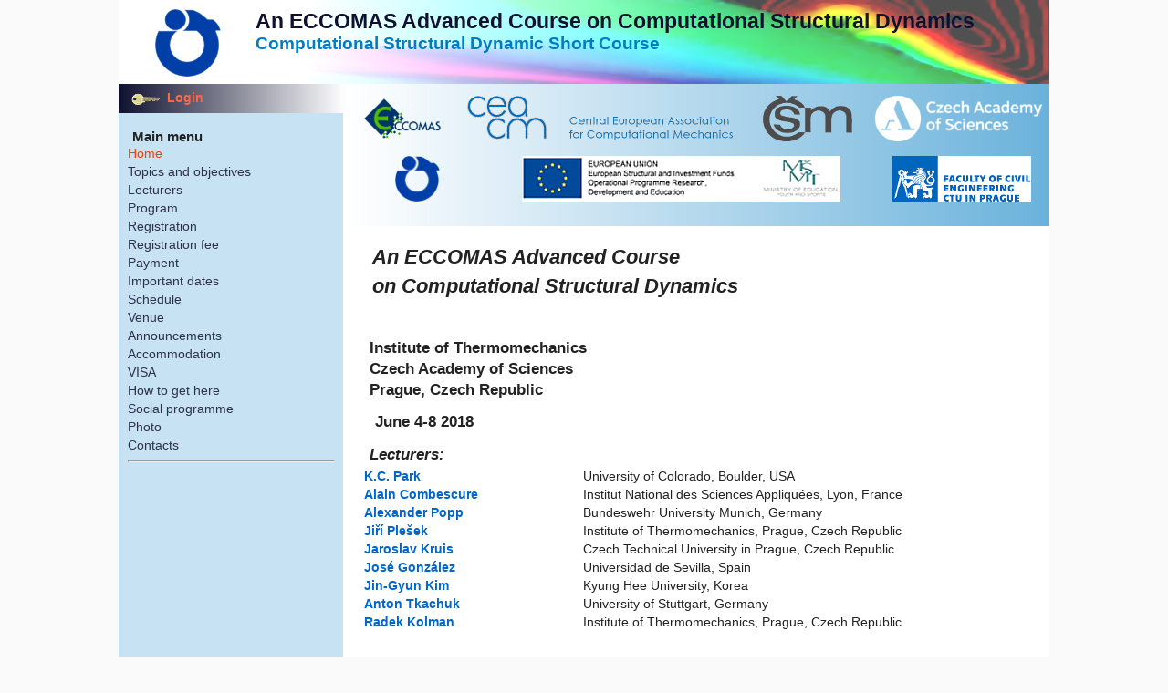

--- FILE ---
content_type: text/html; charset=UTF-8
request_url: http://shortcourse2018.it.cas.cz/
body_size: 10504
content:
<!DOCTYPE html PUBLIC "-//W3C//DTD XHTML 1.0 Transitional//EN"
   "http://www.w3.org/TR/xhtml1/DTD/xhtml1-transitional.dtd">

<html xmlns='http://www.w3.org/1999/xhtml'xml:lang='en' lang='en'>
<head>
<title>An ECCOMAS Advanced Course on Computational Structural Dynamics</title>
<link rel='stylesheet' href='http://shortcourse2018.it.cas.cz//im/style.css' type='text/css' media='screen,projection' />
<!--[if IE]>
<link rel="stylesheet" media="all" type="text/css" href="http://shortcourse2018.it.cas.cz//im/left_right_click_ie.css" />
<![endif]-->

<link rel="shortcut icon" href="/images/favicon.ico" />
<meta http-equiv='content-type' content='text/html; charset=utf-8' />
<meta name='author' content='Pavel Formánek' />
<meta name='generator' content='CI and Hand' />
<meta name="google-site-verification" content="dUWs1TONriTNblWSJ13JdbKKcEl4VA-lUX1eLwJSh-A" />
<script src="http://shortcourse2018.it.cas.cz/im/functions.js" type="text/javascript" language="javascript"></script>
<script type="text/javascript">
// globalni promenne:

var base_url="http://shortcourse2018.it.cas.cz/im/";
</script>

 
</head>

<body onLoad='document.getElementById("js-on").style.display="none"'>
<div id='page'><!-- telo stranky -->
  <div id='topbar' style="background: url('/images/top_bg2.png') no-repeat top left;"><!-- hlavicka stranky -->
     

<a href="http://shortcourse2018.it.cas.cz/"><img src='http://shortcourse2018.it.cas.cz/im/images/home_logo.png' alt='home logo' title='IM' class='logo' /></a>
<h1>An ECCOMAS Advanced Course on Computational Structural Dynamics</h1>
<h2>Computational Structural Dynamic Short Course</h2>
  </div><!-- hlavicka stranky -->
  <!--<div><img src='http://shortcourse2018.it.cas.cz/im/images/bar.png' /></div>-->
  <div id='leftbar'><!-- levy sloupec -->
    <div class='loginbar'><a href='http://shortcourse2018.it.cas.cz/im/im/login_form'><div class='logina'><img src='http://shortcourse2018.it.cas.cz/im/images/fkey.png' align='absmiddle' />&nbsp; Login</div></a></div>
<div id='vmenu'>
       &nbsp;
       <div class='vmsec'>Main menu</div>
<div id='vmenu'>
<div class='vmselected' title=''><a href='http://shortcourse2018.it.cas.cz/im/im/'>Home</a></div>
<div class='vmitem' title=''><a href='http://shortcourse2018.it.cas.cz/im/im/page/Topics and objectives'>Topics and objectives</a></div>
<div class='vmitem' title=''><a href='http://shortcourse2018.it.cas.cz/im/im/page/Lecturers'>Lecturers</a></div>
<div class='vmitem' title=''><a href='http://shortcourse2018.it.cas.cz/im/im/page/program'>Program</a></div>
<div class='vmitem' title=''><a href='http://shortcourse2018.it.cas.cz/im/regform2/index'>Registration</a></div>
<div class='vmitem' title=''><a href='http://shortcourse2018.it.cas.cz/im/im/page/fee'>Registration fee</a></div>
<div class='vmitem' title=''><a href='http://shortcourse2018.it.cas.cz/im/im/page/Payment'>Payment</a></div>
<div class='vmitem' title='Important dates'><a href='http://shortcourse2018.it.cas.cz/im/im/page/Important dates'>Important dates</a></div>
<div class='vmitem' title=''><a href='http://shortcourse2018.it.cas.cz/im/im/page/Schedule'>Schedule</a></div>
<div class='vmitem' title=''><a href='http://shortcourse2018.it.cas.cz/im/im/page/Venue'>Venue</a></div>
<div class='vmitem' title=''><a href='http://shortcourse2018.it.cas.cz/im/im/page/Announcements'>Announcements</a></div>
<div class='vmitem' title=''><a href='http://shortcourse2018.it.cas.cz/im/im/page/Accommodation'>Accommodation</a></div>
<div class='vmitem' title=''><a href='http://shortcourse2018.it.cas.cz/im/im/page/visa'>VISA</a></div>
<div class='vmitem' title=''><a href='http://shortcourse2018.it.cas.cz/im/im/page/How to get here'>How to get here</a></div>
<div class='vmitem' title=''><a href='http://shortcourse2018.it.cas.cz/im/im/page/Social programme'>Social programme</a></div>
<div class='vmitem' title=''><a href='http://shortcourse2018.it.cas.cz/im/im/page/Photos'>Photo</a></div>
<div class='vmitem' title=''><a href='http://shortcourse2018.it.cas.cz/im/im/page/contact'>Contacts</a></div>
<div class='vmitem' title=''><hr /></div>
</div>
       &nbsp;
              &nbsp;
      
       

</div>
  </div><!-- levy sloupec -->
  <div id='rightbar'><!-- pravy sloupec -->
    <div class='imbanner'>
<table class='plain2' >
<tr>
<th style='width: 25%;'><a href='http://www.eccomas.org/'><img src='/images/loga/Eccomas_logo.png' height='50' alt='logo Eccomas'/></a></th>
<th><a href='http://www.ceacm.org/'><img src='/images/loga/ceacm0.png' height='50' alt='logo CEACM'/></a></th>
<th style='width: 25%;'><a href='http://www.csm.cz/'><img src='/images/loga/csm.png' height='50' alt='logo CSM'/></a></th>
<th style='width: 25%;'><a href='http://www.cas.cz/'><img src='/images/loga/cas.png' height='50' alt='logo CAS'/></a></th>
</tr>
</table>
<table class='plain2' >
<tr>
<th style='width: 20%;'><a href='http://www.it.cas.cz/'><img src='/images/loga/logo-UT-50.png' height='50' alt='logo UT'/></a></th>
<th><a href='http://www.msmt.cz/'><img src='/images/loga/msmt.png' height='50' alt='logo MSMT'/></a></th>
<th style='width: 25%;'><a href='https://www.cvut.cz/en/faculty-of-civil-engineering'><img src='/images/loga/civil_engeneering.png' height='51' alt='logo CTU'/></a></th>
</tr>
</table>
<br break='all' />
</div>

<div class='content'>

<!--?php
//Home page
?-->
<div class="txtn">
<h3><em><strong>An ECCOMAS Advanced Course </strong></em></h3>

<h3><em><strong>on Computational Structural Dynamics</strong></em></h3>

<p> </p>

<h4>Institute of Thermomechanics</h4>

<h4>Czech Academy of Sciences</h4>

<h4>Prague, Czech Republic</h4>

<p><strong><big>June 4-8 2018</big></strong></p>

<h4><em>Lecturers:</em></h4>

<table border="0" cellpadding="1" style="width:100%">
	<tbody>
		<tr>
			<td><a href="http://www.colorado.edu/engineering/CAS/KCPark.d/KCParkHome.d/KCPark.html"><strong>K.C. Park</strong></a></td>
			<td>University of Colorado, Boulder, USA</td>
		</tr>
		<tr>
			<td><a href="http://shellbuckling.com/cv/combescure.pdf"><strong>Alain Combescure</strong></a></td>
			<td>Institut National des Sciences Appliquées, Lyon, France</td>
		</tr>
		<tr>
			<td><strong><a href="https://www.unibw.de/bauv1/personen/popp">Alexander Popp</a></strong></td>
			<td>Bundeswehr University Munich, Germany</td>
		</tr>
		<tr>
			<td><a href="http://www.it.cas.cz/en/plesek"><strong>Jiří Plešek</strong></a></td>
			<td>Institute of Thermomechanics, Prague, Czech Republic</td>
		</tr>
		<tr>
			<td><a href="http://mech.fsv.cvut.cz/web/people.php?id=23&amp;language=en"><strong>Jaroslav Kruis</strong></a></td>
			<td>Czech Technical University in Prague, Czech Republic</td>
		</tr>
		<tr>
			<td><strong><a href="http://personal.us.es/japerez/">José González </a>                  </strong></td>
			<td>Universidad de Sevilla, Spain</td>
		</tr>
		<tr>
			<td><strong><a href="https://sites.google.com/site/jingyunkim/">Jin-Gyun Kim</a></strong></td>
			<td>Kyung Hee University, Korea</td>
		</tr>
		<tr>
			<td><a href="http://www.ibb.uni-stuttgart.de/institut/mitarbeiter/tkachuk.en.html"><strong>Anton Tkachuk</strong></a></td>
			<td>University of Stuttgart, Germany</td>
		</tr>
		<tr>
			<td><a href="http://www.it.cas.cz/cs/kolmanr?q=en/user/1891"><strong>Radek Kolman</strong></a></td>
			<td>Institute of Thermomechanics, Prague, Czech Republic</td>
		</tr>
	</tbody>
</table>

<h4> </h4>

<h4>Topics:</h4>

<p>The course covers topics relating to modern and recent numerical methods in <em>computational structural dynamics</em>, finite element method in linear and nonlinear dynamic cases, wave propagation in solids and its numerical solution, numerical methods in dynamic contact problems, buckling analysis, modern methods for direct time integration and partitioned analysis, modal and spectral analysis, coupled problems (e.g. fluid-structure interaction), reduction modelling in dynamics and many others.</p>

<p>There is a reduced short course fee for 30 persons as students, PhD. students, start-up scientists and postdoctoral researchers outside the Czech Republic, <a href="http://shortcourse2018.it.cas.cz/im/im/page/fee">see</a>, supported by the Czech Academy of Sciences under the acitivity Research and educational activities for beginning researchers from abroad. The submission of confirmation to organizers is needed.</p>

<p> </p>

<p>The short course is organized under </p>

<ul>
	<li><a href="http://www.eccomas.org/">European Community on Computational Methods in Applied Sciences</a>  (ECCOMAS)</li>
	<li><a href="http://www.ceacm.org/">Central European Association for Computational Mechanics</a> (CAECM)</li>
	<li><a href="http://www.csm.cz/en/introduction/">Czech Society for Mechanics</a> (ČSM)</li>
	<li><a href="http://www.avcr.cz/en/">Academy of Sciences of the Czech Republic</a> (CAS)</li>
	<li><a href="http://www.it.cas.cz/?q=en/node">Institiute of Thermomechanics, Czech Academy of Sciences, v.v.i.</a>   (IT CAS)</li>
	<li><a href="http://www.it.cas.cz/cs/CeNDYNMAT?q=en/node/5522">Centre of Excellence for Nonlinear Dynamic Behaviour of Advanced Materials in Engineering</a></li>
	<li><a href="http://www.fsv.cvut.cz/index.php">Faculty of Civil Engineering, Czech Technical University in Prague</a></li>
</ul>

<p>The conference is sponzored by:</p>

<ul>
	<li><a href="http://www.avcr.cz/en/">Academy of Sciences of the Czech Republic</a> (CAS)</li>
	<li><a href="http://www.it.cas.cz/cs/CeNDYNMAT?q=en/node/5522">Centre of Excellence for Nonlinear Dynamic Behaviour of Advanced Materials in Engineering (CeNDYNMAT)</a></li>
</ul>

<p><a href="http://wavemodelling2018.it.cas.cz/im/data/my/logolink_OP_VVV_hor_barva_eng.jpg"><img alt="" src="http://wavemodelling2018.it.cas.cz/im/data/my/logolink_OP_VVV_hor_barva_eng.jpg" style="height:130px; width:600px" /></a></p>

<p> </p>

<p> </p>

<p> </p>

<p> </p>

<p> </p>

<div style="text-align:right"><em>Page counter since 2015-12-08:</em>028263</div>
</div>
</div><!-- content -->
  </div><!-- pravy sloupec -->
  <div id='footbar'><!-- paticka stranky -->
    <img src='http://shortcourse2018.it.cas.cz/im/images/imce-icox.png'  alt='imce' style='border: 0;  vertical-align: middle;'/>
&nbsp;&nbsp;Powered by
Imce 3.11b&nbsp;&nbsp;&copy; 2017, Pavel Formánek, Institute of Thermomechanics AS CR, v.v.i. [generated: 0.0143s]  </div><!-- paticka stranky -->
</div><!-- telo stranky -->
</body>
</html>


--- FILE ---
content_type: text/css
request_url: http://shortcourse2018.it.cas.cz//im/style.css
body_size: 154
content:
/* globalni nastaveni */
@import url("basic.css");

/* pevne casti stranky */
@import url("parts.css");

/* dalsi speciality */
@import url("misc.css");



--- FILE ---
content_type: text/css
request_url: http://shortcourse2018.it.cas.cz//im/basic.css
body_size: 1370
content:
/* globalni nastaveni */

html, body {
	margin: 0px;
	padding: 0px;
	font-family: Verdana, Geneva, Arial, Helvetica, sans-serif;
/*	height: 100%; */
/*	background-color: #fffff0; */
/*	background-color: #a9a9c9; */
	background-color: #fafafa;
	color: #222222;
	min-width: 900px;
	text-align: center;
}



h1 {
	margin: 0;
	padding: 0;
	margin-left: 140px;
	/*padding: 1ex;*/
	padding-bottom: 0.2ex;
	font-size: 220%;
	/*color: green; */
}

h2 {
	margin-left: 140px;
	/*padding: 1ex;*/
	/* padding-bottom: 0.2ex; */
	font-size: 160%;
}

h3 {
	font-size: 150%;
	margin-top: 0.5ex;
	margin-bottom: 0.5ex;
	padding-left: 1ex;
	}

h4 {
	font-size: 120%;
	margin-top: 0.2ex;
	margin-bottom: 0.2ex;
	padding-left: 1ex;
	}


a {
 color: #06c;
 text-decoration: none;
}

a:hover {
 color: navy;
}

.center {
 text-align: center;
}

.left {
 text-align: left;
}

.right {
 text-align: right;
}

.bold {
 font-weight: bold;
}

.bigger {
 font-size: 125%;
}

.smaller {
 font-size: 85%;
}

.small {
 font-size: 75%;
}

.mini {
  font-size: 60%;
}

.it {
	font-style: italic;
}

.frame {
 border: 1px solid gray;
} 

.space15 {
	margin: 15px;
}

.alert {
 color: red;
 background-color: yellow;
 font-weight: bold;
 border: 1px solid red;
}

.red {
	color: red;
}

.gray {
    color: gray;
}

.yel {
    background-color: yellow;
}

img {
	border: none;
}

p {
  text-indent: 1em;
}


--- FILE ---
content_type: text/css
request_url: http://shortcourse2018.it.cas.cz//im/parts.css
body_size: 2974
content:
/* pevne casti stranky */

/* page */
#page {
  width: 1020px;
  height: 100%;
  margin:0 auto;
  padding: 0;
  text-align: left;
  background-color: #fefeff;
  background: #fefeff url('images/page_bg.png') left top repeat-y;
}

/* full page */
#fpage {
  width: 1020px;
  height: 100%;
  margin:0 auto;
  padding: 0;
  text-align: left;
  background-color: #fefeff;
}


/* top */

#topbar {
  width: 100%;
  height: 92px;
  float: left;
  background: #fffff0 url('images/top_bg.png') no-repeat top left;
}

#topbar .logo {
  float: left;
  margin: 10px;
  margin-left: 40px;
  border: 0;
}

#topbar h1 {
  padding: 0;
  margin: 0;
  margin-top: 10px;
  margin-left: 150px;
  color: #0f112f;
  font-size: 145%;
}

#topbar h2 {
  padding: 0;
  margin: 0;
  margin-left: 150px;
  color: #007cc2;
  font-size: 120%;
}

/* bottom */
#footbar {
  height: 30px;
/*  margin-right: 3px;*/
  padding-right: 10px;
  line-height: 30px;
  clear: both;
  text-align: right;
/*  background: white url('images/footbar_bg.png') left top repeat-x; */
  background-color: #fafafa;
  border-top: 1px solid #c7e2f2;
  font-size: 70%;
  bottom: auto;
}

/* menu nalevo */
#leftbar {
  float: left;
  width: 249px;
}

/* hlavni obsah stranky */
#rightbar {
  width: 769px;
  float: right;
  text-align: center;
  background-color: white;
}

#rightbar .content {
  width: 758px;
  margin: 6px auto;
  margin-left: 0;
  text-align: justify;
  font-size: 90%;
  background-color: white;
}

#fullbar {
  width: 100%;
  text-align: center;
  background-color: white;  
}

#fullbar .content {
  width: 1009px;
  margin: 6px auto;
  margin-left: 0;
  text-align: justify;
  font-size: 90%;
  background-color: white;
}


/* panel volby jazyka */

#langbar {
  width: 80px;
  position: relative;
  float: right;
  top: -1px;
  right: 0px;
  background-color: #c7e2f2;
}

#langbar img {
  border: 0;
}

#langbar .left {
  float: left;
  margin: 1px;
}

#langbar .right {
  float: right;
  margin: 1px;
}

/* top menu */
#topmenu {
 margin: 0px;
 padding: 2px 0 2px 0px;
 background-color: #028298;
 font-weight: bolder;
 text-align: center;
 font-size: 80%;
}

#topmenu .mnuitem {
 display: inline;
 border-right: 2px solid white;
 padding: 2px;
 background-color: #028298;
 color: white;
} 

#topmenu a{
 color: white;
 text-decoration: none;
}

#topmenu a:hover{
 color: #028298;
 background-color: white;
}        

/* menu */
#vmenu {
  margin-right: 3px; 
  padding-right: 3px;
  font-size: 95%;
  min-height: 100%;
  background-color: #c7e2f2;
}

#vmenu .vmitem, .vmselected {
 color: #bbb;
 margin-top: 1px;
 padding: 0px;
 padding-left: 10px;
 list-style: none;
}

#vmenu .vmitem a, .vmselected a {
 display: block;
 padding: 1px 0px 2px 0px;
/* color: #028298; */
 color: #2f314b;
 text-decoration: none;
 width: 100%;
}

#vmenu .vmselected a {
 color: #f93b03;
}

#vmenu .vmitem a:hover {
 background-color: #81c4ea;
 color: #a20;
} 

#vmenu .vmsec {
 font-weight: bold;
 padding-left: 1em;
}




--- FILE ---
content_type: text/css
request_url: http://shortcourse2018.it.cas.cz//im/misc.css
body_size: 10192
content:
/* ruzne dalsi speciality */

.loginbar {
	text-align: left;
/*	width: 100%; */
	font-size: 90%;
/* 	background-color: #fee8e8; */
	background: gray url('images/loginbar_bg.png') left top repeat-y;
/*	
	margin: 5px;
	padding: 3px;
	border: 1px solid #eec8c8;
*/	
	padding: 4px;

}

.logintxt {
	font-size: 75%;
	color: #ffe;
}

.logina {
/*	text-align: center; */
	font-weight: bold;
	padding-left: 10px;
	color: #f64;
}

.loginb {
/*	text-align: center; */
	font-weight: bold;
	padding-left: 10px;
	color: #ff8;
}

.form	{
/*	background-color: #e8e8ff; */
	width: auto;
	border-collapse: collapse;
	vertical-align: top;
	/*background-color: #d6eaf5;*/
	margin: 1em;
	margin-left: auto;
	margin-right: auto;
	border: 1px solid #a8c8d8;
	padding: 1em;
}

.form .title {
      font-weight: bolder;
      padding-left: 2em;
/*      border-top: 1px solid #a8c8d8;*/
      background-color: #eeeeee;
}

.form .tight {
  width: 40%;
}

.form .small {
    font-size: 60%;
    width: auto;
}

.form .line {
    border-bottom: 1px solid #a8c8d8;
}

.form td {
  padding: 2px;
  padding-left: 1ex;
  border: 0px solid red;
}


.form1	{
	background-color: #e8e8ff;
	margin: 1ex;
	border: 1px solid #a8c8d8;
	padding: 1ex;
}

.txt {
 	background-color: #fafafc;
/* 	border: 1px solid #def; */
 	margin: 1ex;
	padding: 1ex;
}

.txtn {
 	margin: 1ex;
	padding: 1ex;
}

.txtn a {
      font-weight: bolder;
}

.txtp {
	text-indent: 1em;
}

.imbanner {
	background: #f5f5fc url('images/imbanner_bg.png') left top repeat-y;
/*	margin: 3px; */
	padding-top: 5px;
}

.imbannerh1 {
	font-size: 160%;
	margin-bottom: 0;
	padding-bottom: 0;
/*	font-weight: bold; */
}

.imbannerh2 {
	font-size: 120%;
	margin-top: 10px;
/*	font-weight: bold; */
}

.vybor_s {
	font-weight: bold;
	font-size: 120%;
	margin-left: 3em;
	margin-top: 3ex;
}

.vybor {
	width: 100%;
	vertical-align: top;
	margin-top: 1em;
	margin-bottom: 1em;
	margin-left: 1em;
}

table.solid {
      width: 100%;
      border-collapse: collapse;
      border-spacing: 0;
      border: 1px solid gray;
}

.solid td,th,tr {
      text-align: center;
      border: 1px solid gray;
      padding: 3px;
}


table.plain1 {
      border-collapse: collapse;
      border-spacing: 0;
      border: none;
}

.plain1 td,tr {
      text-align: left;
      border: none;
      padding: 2px;
      padding-left: 1em;
}

table.plain2 {
	width: 100%;
      border-collapse: collapse;
      border-spacing: 0;
      border: none;
}

.plain2 th {
      text-align: center;
      border: none;
      padding: 1ex;
}

table .one {
	/* border: 1px solid gray; */
	border-right: 1px solid #ddd;
	border-bottom: 1px solid #ddd;
	margin: 0px;
	padding: 1px;
	background-color: #f5f5fc;
}	

table .two {
	/* border: 1px solid gray; */
	border-right: 1px solid #ddd;
	border-bottom: 1px solid #ddd;
	margin: 0px;
	padding: 1px;
	background-color: #e0e0e4;
}	

table .onee {
	/* border: 1px solid gray; */
	border-left: 1px solid #ddd;
	border-bottom: 1px solid #ddd;
	margin: 0px;
	padding: 2px;
	background-color: #fff5fc;
}	

table .twoe {
	/* border: 1px solid gray; */
	border-left: 1px solid #ddd;
	border-bottom: 1px solid #ddd;
	margin: 0px;
	padding: 2px;
	background-color: #efeae4;
}	

table .top {
	margin: 0px;
	padding: 1px;
	background-color: #fff5f0;
	border: 1px solid gray;
	border-right: 1px none;
}
	
table .line {
	padding: 2px;
	border-bottom: 1px solid #eee;
}	

table .upline {
	padding: 2px;
	border-top: 1px solid #a8c8d8;
}	

.notice {
	margin: 3px;
	padding: 1ex;
	border: 1px solid #eaa;
	background-color: #fee;
}

.ok	{
	margin: 3px;
	padding: 5px;
	padding-left: 1ex;
	padding-right: 1ex;
	border: 1px solid #aea;
	color: #060;
	background-color: #efe;
}

.butt {
	margin: 3px;
	padding: 2px;
	padding-left: 6px;
	padding-right: 6px;
	border: 1px solid #a3d8f5; 
	background-color: #d6eaf5;
}

.block {
	margin: 3px;
	padding: 5px;
	border: 1px solid #66a;
	background-color: #f0f0fc;
}

table .formsubtitle {
	text-align: left;
	border: none;
	background-color: #f2f9fc;
	border-bottom: 1px solid #aae;
}

table .right {
	text-align:	right;
}

table .left {
	text-align:	left;
}

.cntnt	{
	width: 640px;
	height: 100%;
	background-color: #eef;
	margin: 0;
	padding: 1ex;
	text-align: center;
} 

.it {
	font-style: italic;
}



input,checkbox,radio,select,textarea {
	background-color: #ffffee;
	/* border-style: inset; */
	/* border-color: #d6eaf5; */
	border: 1px solid #a8c8d8;
	padding: 2px;
}

input.button {

  border-style: outset !important;

  background-color: #ffdddd;
  border-color: lightgray;
  
}

input.butt {

  border-style: solid !important;

	margin: 3px;
	padding: 2px;
	padding-left: 6px;
	padding-right: 6px;
	border: 1px solid #a3d8f5; 
	background-color: #d6eaf5;
    color: #04b;
    font-style: bold;
}

input.butt:hover {
    color: navy;
}

.abstr_list {
	margin: 0px;
	padding: 4px;
	background-color: #fff6f3;
	border: 1px solid gray;
}	

.news_top {
	margin-top: 1ex;
	margin-left: 3px;
	margin-right: 3px;
	padding: 2px;
	border: 1px solid black;
}

.news_body {
	font-size: 80%;
	/*border-left: 1px solid gray; 	*/
	/*border-right: 1px solid gray;*/
	margin-left: 3px;
	margin-right: 3px;
	padding: 1ex;
	background-color: #eef8ff;
}

.news_foot {
/*	border: 1px solid gray;*/
	border-top: none;
	margin-left: 3px;
	margin-right: 3px;
	background-color: #eef8ff;
}
	
.news_time {
	border-left: 2px solid gray;
	padding-left: 4px;
	float: right;
}
	
.news_subj {
	font-weight: bold;
	text-align: left;
	margin-left: 1em;
}
	
.news_from {
	float: right;
	padding-left: 1ex;
	padding-right: 1ex;
	color: #005;
	font-style: italic;
}
	
.news_to {
	font-weight: bold;
	padding: 2px;
	color: gray;
}

.news_id {
	font-size: 75%;
	padding-left: 1ex;
	padding-right: 1ex;
	background-color: lightgray;
	border: 1px solid darkgray;
}

.news_edit {
	font-size: 75%;
	float: right;
	padding-left: 1ex;
	padding-right: 1ex;
	background-color: lightgray;
	border: 1px solid darkgray;
	}

.news_tall {
	border-color: brown;
	background-color: #eca;
}

.news_tauth {
	border-color: green;
	background-color: #beb;
}

.news_torg {
	border-color: #aa0;
	background-color: #eea;
}

.news_tadm {
	border-color: red;
	background-color: #fcc;
}

.news_tdel {
	border-color: gray;
	background-color: #ccc;
}

.gray_box {
	margin: 3px;
	padding: 1ex;
	border: 1px solid #cbcbd6;
	background-color: #f0f0fc;
}

.box2 {
	padding-left: 2em;
	border: 1px solid #cbcbd6;
}

table.tt {
	width: 90%;
	background-color: white;
	border-collapse: collapse;
	border: 2px solid gray;
}

tr.ttl {
	border-bottom: 1px solid gray;
}

th.tt {
	background-color: lightblue; 
	text-align:center; 
	padding: 5px;
	font-size: 110%;
}

td.tttm {
	width: 20%;
	border-right: 1px solid gray;
	font-weight: bolder;
}

td.tttp {
	width: 20%;
	border-right: 1px solid gray;
	font-weight: bolder;
	font-size: 80%;
}

td.ttp {
	background-color: #ccddff;
	font-weight: bolder;
	text-align: center;
	border-right: 1px solid gray;
}


td.tto {
	background-color: #ffffdd;
	font-weight: bolder;
	text-align: center;
	border-right: 1px solid gray;
}

td.ttf {
	font-weight: bolder;
	font-style: italic;
	text-align: center;
}

table.jr {
	width: 100%;
	background-color: white;
	border-collapse: collapse;

}

.nadpis1 {
    margin: 10px;
    font-weight: bolder;
    font-size: 120%;
}

.nadpis2 {
    margin: 14px;
    margin-left: 4em;
    font-weight: bolder;
    font-size: 150%;
}

.advframe {
	position: relative; 
	float: right; 
	right: -30px;  
	width: 120px; 
	margin: 1px; 
	text-align: center;
	border: 1px solid gray;
	border-right: none;
}

ul.none {
  list-style-type: none;
}

td.docu  {
  position: static;
  height: 100%;
/*  padding-right: 2px;
  min-height: 40px;
  max-height: 400px; */
  border: 1px solid gray;
  vertical-align: top;
}


td.docu .docu {
  position: static;
  height: 100%;
  min-height: 40px;
  max-height: 400px;
  overflow: auto;
}



table.docu {
	width: 100%;
	max-height: 400px;
	background-color: white;
	border-collapse: collapse;
	border: 2px solid gray;
  
}

.docu dl {
  font-size: 80%;
}

.docu dt {
  font-weight: bold;
}

.docu dd {
  margin-left: 1em;
}

a.sele {
  background-color: #ffbb88;
}

.blue {
  color: blue;
}

.brown {
  color: brown;
}

.gray {
  color: darkgray;
}

.file_box {
 	margin: 1ex;
	padding: 1ex;
	border: 1px solid #eaa;
	background-color: #fee;
}

.class_box {
 	margin: 1ex;
	padding: 1ex;
	border: 1px solid #aae;
	background-color: #eff;
}

.func_box {
 	margin: 1ex;
	padding: 1ex;
	border: 1px solid #bbb;
	background-color: #f7f8f8;
}

.d_await {
  color: red;
  font-weight: bold;
  text-align: right;
  padding-right: 1em;
}

.t_await {
  color: red;
  font-weight: normal;
  text-align: left;
  padding-left: 1em;
}

.d_actual {
  color: red;
  background-color: yellow;
  text-decoration: blink;
  font-weight: bold;
  text-align: right;
  padding-right: 1em;
}

.t_actual {
  color: red;
  background-color: yellow;
  font-weight: normal;
  text-align: left;
  padding-left: 1em;
}

.d_future {
  color: black;
  font-weight: bold;
  text-align: right;
  padding-right: 1em;
}

.t_future {
  color: black;
  font-weight: normal;
  text-align: left;
  padding-left: 1em;
}

.d_past {
  color: #888;
  font-weight: bold;
  text-align: right;
  padding-right: 1em;
}

.t_past {
  color: #888;
  font-weight: normal;
  text-align: left;
  padding-left: 1em;
}


table.lists {
  width: 100%; 
  border-collapse: collapse; 
  vertical-align: top; 
  border: 1px solid gray;
}

td.l {
  background-color: #fafaff;
  border-bottom: 1px solid #ddd;
}

td.s {
  background-color: #fff7f7;
  border-bottom: 1px solid #ddd;
}

.greenblock {
 	margin: 3px;
	padding: 5px;
	border: 1px solid #6a6;
	color: #040;
	background-color: #f0fcf0;
} 

.redblock {
 	margin: 3px;
	padding: 5px;
	border: 1px solid #a66;
	color: #400;
	background-color: #fcf0f0;
} 

.txtblock {
	padding: 3px;
	max-height: 20em;
	overflow: auto;
	border: 1px solid #aa9;
	color: #633;
	background-color: #ffe;
}

.thn {
        margin: 3px;
        padding: 2px;
        width: 160px;
        background-color: #eee;
        border: 1px solid #ccc;
        display: inline-block;
        text-align: center; 
}



--- FILE ---
content_type: text/javascript
request_url: http://shortcourse2018.it.cas.cz/im/functions.js
body_size: 3412
content:
/* javascript library */

/* globalni */
//var theField=null;


function newwindow(url,winname,sizex,sizey)
 {
 var params="toolbar=0, location=0, directories=0, status=0   menubar=0, scrollbars=1, resizable=1,";
 params=params+" width="+sizex;
 params=params+", height="+sizey;
 window.open(url,winname,params);
 }

function confirmLink(theLink, theMessage)
{
 var confirmMsg='Opravdu chcete provést NEVRATNOU akci';
    // Confirmation is not required in the configuration file
    // or browser is Opera (crappy js implementation)
    if (confirmMsg == '' || typeof(window.opera) != 'undefined') {
        return true;
    }

    var is_confirmed = confirm(confirmMsg + ' :\n' + theMessage);
    if (is_confirmed) {
        theLink.href += 'confirmed/';
    }

    return is_confirmed;
} // end of the 'confirmLink()' function

function confirmOK(theLink, theMessage)
{
 var confirmMsg='Opravdu chcete provést ';
    // Confirmation is not required in the configuration file
    // or browser is Opera (crappy js implementation)
    if (confirmMsg == '' || typeof(window.opera) != 'undefined') {
        return true;
    }

    var is_confirmed = confirm(confirmMsg + ' :\n' + theMessage);
    if (is_confirmed) {
        theLink.href += '/confirmed/';
    }

    return is_confirmed;
} // end of the 'confirmLink()' function


function miniPage(Url,width,height)
{
 var options='toolbar=0, directories=0, status=0, menubar=0, scrollbars=0, resizable=1, ';

 options += 'width=' + width + ', ' + 'height=' + height;
 window.open(Url,"",options);
}

function showDialog(theInput,Url,width,height)
{
 var options='toolbar=0, directories=0, status=0, menubar=0, scrollbars=0, resizable=1, ';

 theField=eval("document.main." + theInput );
// theField.value="";
 options += 'width=' + width + ', ' + 'height=' + height;
 window.open(Url,"",options);
}


function Transfer( theValue )
{
 if(theField != null ) theField.value=theValue;
}

/* zjisteni rozmeru okna browseru */

function winH() {
	if (window.innerHeight) return window.innerHeight;
	else if (document.documentElement && document.documentElement.clientHeight)
		return document.documentElement.clientHeight;
	else if (document.body && document.body.clientHeight)
		return document.body.clientHeight;
	else return null;
	}
function winW() {
	if (window.innerWidth) return window.innerWidth;
	else if (document.documentElement && document.documentElement.clientWidth)
		return document.documentElement.clientWidth;
	else if (document.body && document.body.clientWidth)
		return document.body.clientWidth;
	else return null;
	}
function rozmery() {
	alert('Sirka okna: '+winW()+'px, vyska okna: '+winH()+'px.');
	}

/* zjisteni rozmeru obrazovky */

 function scrH() {
	if(screen.height) return screen.height;
	else return null;
	}
 function scrW() {
        if(screen.width) return screen.width;
        else return null;
        }
 function scraH() {
        if(screen.availHeight) return screen.availHeight;
        else return null;
        }
 function scraW() {
        if(screen.availWidth) return screen.availWidth;
        else return null;
        }
function obrazovka() {
	alert('velikost obrazovky: w='+scrW()+' h='+scrH);
	}

										
function refreshParent() {
window.opener.location.href = window.opener.location.href;

if (window.opener.progressWindow)

{
window.opener.progressWindow.close()
}
window.close();
}
										
										
